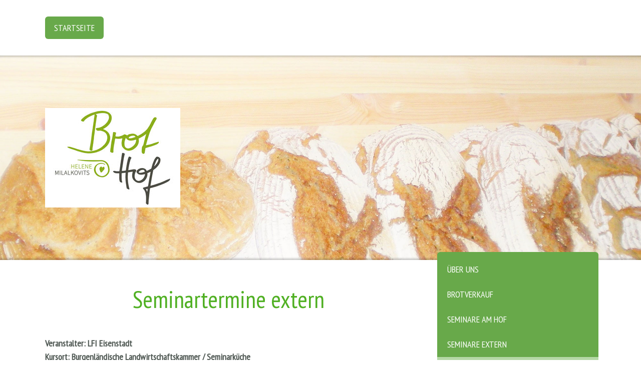

--- FILE ---
content_type: text/html; charset=UTF-8
request_url: https://www.brothof-milalkovits.at/startseite/seminartermine-extern/
body_size: 11670
content:
<!DOCTYPE html>
<html lang="de-DE"><head>
    <meta charset="utf-8"/>
    <link rel="dns-prefetch preconnect" href="https://u.jimcdn.com/" crossorigin="anonymous"/>
<link rel="dns-prefetch preconnect" href="https://assets.jimstatic.com/" crossorigin="anonymous"/>
<link rel="dns-prefetch preconnect" href="https://image.jimcdn.com" crossorigin="anonymous"/>
<link rel="dns-prefetch preconnect" href="https://fonts.jimstatic.com" crossorigin="anonymous"/>
<meta name="viewport" content="width=device-width, initial-scale=1"/>
<meta http-equiv="X-UA-Compatible" content="IE=edge"/>
<meta name="description" content=""/>
<meta name="robots" content="index, follow, archive"/>
<meta property="st:section" content=""/>
<meta name="generator" content="Jimdo Creator"/>
<meta name="twitter:title" content="Seminartermine extern"/>
<meta name="twitter:description" content="Veranstalter: LFI Eisenstadt Kursort: Burgenländische Landwirtschaftskammer / Seminarküche Esterhazystraße 15, 7000 Eisenstadt Anmeldung unter 02682/702-700 Die neuen Termine für die Bildungssaison 2025/26 sind da! Brot liebt Sauerteig Montag, 17.11.2025 15:00 - 20:00 Uhr (ausgebucht) Allerheiligenstriezel und herbstliches Brauchtumsgebäck Österliches Brauchtumsgebäck Montag, 09.03.2026 15:00 - 20:00 Uhr Wenn der Strudelteig gehorchen soll Montag, 11.05.2026 15:00 - 19:00 Uhr Sterz und Co aus Großmutters Küche Dienstag, 09.12.2025 15:00 - 19:00 Uhr Knödelalarm Dienstag, 27.01.2026 15:00 - 19:00 Uhr Nähere Informationen zu den Seminaren finden sie unter &quot;Seminare extern&quot; und unter www.lfi.at/bgl."/>
<meta name="twitter:card" content="summary_large_image"/>
<meta property="og:url" content="http://www.brothof-milalkovits.at/startseite/seminartermine-extern/"/>
<meta property="og:title" content="Seminartermine extern"/>
<meta property="og:description" content="Veranstalter: LFI Eisenstadt Kursort: Burgenländische Landwirtschaftskammer / Seminarküche Esterhazystraße 15, 7000 Eisenstadt Anmeldung unter 02682/702-700 Die neuen Termine für die Bildungssaison 2025/26 sind da! Brot liebt Sauerteig Montag, 17.11.2025 15:00 - 20:00 Uhr (ausgebucht) Allerheiligenstriezel und herbstliches Brauchtumsgebäck Österliches Brauchtumsgebäck Montag, 09.03.2026 15:00 - 20:00 Uhr Wenn der Strudelteig gehorchen soll Montag, 11.05.2026 15:00 - 19:00 Uhr Sterz und Co aus Großmutters Küche Dienstag, 09.12.2025 15:00 - 19:00 Uhr Knödelalarm Dienstag, 27.01.2026 15:00 - 19:00 Uhr Nähere Informationen zu den Seminaren finden sie unter &quot;Seminare extern&quot; und unter www.lfi.at/bgl."/>
<meta property="og:type" content="website"/>
<meta property="og:locale" content="de_DE"/>
<meta property="og:site_name" content="Brothof-Milalkovits"/>
<meta name="twitter:image" content="https://image.jimcdn.com/app/cms/image/transf/dimension=4096x4096:format=jpg/path/sb04716be10d0cc5c/image/i86ed61d37185a2c6/version/1723541430/image.jpg"/>
<meta property="og:image" content="https://image.jimcdn.com/app/cms/image/transf/dimension=4096x4096:format=jpg/path/sb04716be10d0cc5c/image/i86ed61d37185a2c6/version/1723541430/image.jpg"/>
<meta property="og:image:width" content="3072"/>
<meta property="og:image:height" content="2304"/>
<meta property="og:image:secure_url" content="https://image.jimcdn.com/app/cms/image/transf/dimension=4096x4096:format=jpg/path/sb04716be10d0cc5c/image/i86ed61d37185a2c6/version/1723541430/image.jpg"/><title>Seminartermine extern - Brothof-Milalkovits</title>
<link rel="icon" type="image/png" href="[data-uri]"/>
    
<link rel="canonical" href="https://www.brothof-milalkovits.at/startseite/seminartermine-extern/"/>

        <script src="https://assets.jimstatic.com/ckies.js.7c38a5f4f8d944ade39b.js"></script>

        <script src="https://assets.jimstatic.com/cookieControl.js.b05bf5f4339fa83b8e79.js"></script>
    <script>window.CookieControlSet.setToNormal();</script>

    <style>html,body{margin:0}.hidden{display:none}.n{padding:5px}#cc-website-title a {text-decoration: none}.cc-m-image-align-1{text-align:left}.cc-m-image-align-2{text-align:right}.cc-m-image-align-3{text-align:center}</style>

        <link href="https://u.jimcdn.com/cms/o/sb04716be10d0cc5c/layout/dm_d54ec71b986e9bb9394d6235b300d033/css/layout.css?t=1600716409" rel="stylesheet" type="text/css" id="jimdo_layout_css"/>
<script>     /* <![CDATA[ */     /*!  loadCss [c]2014 @scottjehl, Filament Group, Inc.  Licensed MIT */     window.loadCSS = window.loadCss = function(e,n,t){var r,l=window.document,a=l.createElement("link");if(n)r=n;else{var i=(l.body||l.getElementsByTagName("head")[0]).childNodes;r=i[i.length-1]}var o=l.styleSheets;a.rel="stylesheet",a.href=e,a.media="only x",r.parentNode.insertBefore(a,n?r:r.nextSibling);var d=function(e){for(var n=a.href,t=o.length;t--;)if(o[t].href===n)return e.call(a);setTimeout(function(){d(e)})};return a.onloadcssdefined=d,d(function(){a.media=t||"all"}),a};     window.onloadCSS = function(n,o){n.onload=function(){n.onload=null,o&&o.call(n)},"isApplicationInstalled"in navigator&&"onloadcssdefined"in n&&n.onloadcssdefined(o)}     /* ]]> */ </script>     <script>
// <![CDATA[
onloadCSS(loadCss('https://assets.jimstatic.com/web.css.6fddf67dea5bc0abc1df4597fc8453f8.css') , function() {
    this.id = 'jimdo_web_css';
});
// ]]>
</script>
<link href="https://assets.jimstatic.com/web.css.6fddf67dea5bc0abc1df4597fc8453f8.css" rel="preload" as="style"/>
<noscript>
<link href="https://assets.jimstatic.com/web.css.6fddf67dea5bc0abc1df4597fc8453f8.css" rel="stylesheet"/>
</noscript>
    <script>
    //<![CDATA[
        var jimdoData = {"isTestserver":false,"isLcJimdoCom":false,"isJimdoHelpCenter":false,"isProtectedPage":false,"cstok":"","cacheJsKey":"02cdee597400ae4ce3abc57c75712ea0cc135bce","cacheCssKey":"02cdee597400ae4ce3abc57c75712ea0cc135bce","cdnUrl":"https:\/\/assets.jimstatic.com\/","minUrl":"https:\/\/assets.jimstatic.com\/app\/cdn\/min\/file\/","authUrl":"https:\/\/a.jimdo.com\/","webPath":"https:\/\/www.brothof-milalkovits.at\/","appUrl":"https:\/\/a.jimdo.com\/","cmsLanguage":"de_DE","isFreePackage":false,"mobile":false,"isDevkitTemplateUsed":true,"isTemplateResponsive":true,"websiteId":"sb04716be10d0cc5c","pageId":2137784972,"packageId":2,"shop":{"deliveryTimeTexts":{"1":"1 - 3 Tage Lieferzeit","2":"3 - 5 Tage Lieferzeit","3":"5 - 8 Tage Lieferzeit"},"checkoutButtonText":"Zur Kasse","isReady":false,"currencyFormat":{"pattern":"\u00a4#,##0.00","convertedPattern":"$#,##0.00","symbols":{"GROUPING_SEPARATOR":",","DECIMAL_SEPARATOR":".","CURRENCY_SYMBOL":"$"}},"currencyLocale":"en_US"},"tr":{"gmap":{"searchNotFound":"Die angegebene Adresse konnte nicht gefunden werden.","routeNotFound":"Die Anfahrtsroute konnte nicht berechnet werden. M\u00f6gliche Gr\u00fcnde: Die Startadresse ist zu ungenau oder zu weit von der Zieladresse entfernt."},"shop":{"checkoutSubmit":{"next":"N\u00e4chster Schritt","wait":"Bitte warten"},"paypalError":"Da ist leider etwas schiefgelaufen. Bitte versuche es erneut!","cartBar":"Zum Warenkorb","maintenance":"Dieser Shop ist vor\u00fcbergehend leider nicht erreichbar. Bitte probieren Sie es sp\u00e4ter noch einmal.","addToCartOverlay":{"productInsertedText":"Der Artikel wurde dem Warenkorb hinzugef\u00fcgt.","continueShoppingText":"Weiter einkaufen","reloadPageText":"neu laden"},"notReadyText":"Dieser Shop ist noch nicht vollst\u00e4ndig eingerichtet.","numLeftText":"Mehr als {:num} Exemplare dieses Artikels sind z.Z. leider nicht verf\u00fcgbar.","oneLeftText":"Es ist leider nur noch ein Exemplar dieses Artikels verf\u00fcgbar."},"common":{"timeout":"Es ist ein Fehler aufgetreten. Die von dir ausgew\u00e4hlte Aktion wurde abgebrochen. Bitte versuche es in ein paar Minuten erneut."},"form":{"badRequest":"Es ist ein Fehler aufgetreten: Die Eingaben konnten leider nicht \u00fcbermittelt werden. Bitte versuche es sp\u00e4ter noch einmal!"}},"jQuery":"jimdoGen002","isJimdoMobileApp":false,"bgConfig":{"id":78458172,"type":"picture","options":{"fixed":true},"images":[{"id":7103524172,"url":"https:\/\/image.jimcdn.com\/app\/cms\/image\/transf\/dimension=2000x1500:format=jpg\/path\/sb04716be10d0cc5c\/backgroundarea\/i5898d71ea4184b9b\/version\/1516645845\/image.jpg","altText":"","focalPointX":91.1711504115140343174061854369938373565673828125,"focalPointY":38.4928567068917431015506736002862453460693359375}]},"bgFullscreen":null,"responsiveBreakpointLandscape":767,"responsiveBreakpointPortrait":480,"copyableHeadlineLinks":false,"tocGeneration":false,"googlemapsConsoleKey":false,"loggingForAnalytics":false,"loggingForPredefinedPages":false,"isFacebookPixelIdEnabled":false,"userAccountId":"95111a25-f9f8-43e5-b4d9-0d37e129064d"};
    // ]]>
</script>

     <script> (function(window) { 'use strict'; var regBuff = window.__regModuleBuffer = []; var regModuleBuffer = function() { var args = [].slice.call(arguments); regBuff.push(args); }; if (!window.regModule) { window.regModule = regModuleBuffer; } })(window); </script>
    <script src="https://assets.jimstatic.com/web.js.24f3cfbc36a645673411.js" async="true"></script>
    <script src="https://assets.jimstatic.com/at.js.62588d64be2115a866ce.js"></script>
    
</head>

<body class="body cc-page j-m-gallery-styles j-m-video-styles j-m-hr-styles j-m-header-styles j-m-text-styles j-m-emotionheader-styles j-m-htmlCode-styles j-m-rss-styles j-m-form-styles j-m-table-styles j-m-textWithImage-styles j-m-downloadDocument-styles j-m-imageSubtitle-styles j-m-flickr-styles j-m-googlemaps-styles j-m-blogSelection-styles j-m-comment-styles j-m-jimdo-styles j-m-profile-styles j-m-guestbook-styles j-m-promotion-styles j-m-twitter-styles j-m-hgrid-styles j-m-shoppingcart-styles j-m-catalog-styles j-m-product-styles-disabled j-m-facebook-styles j-m-sharebuttons-styles j-m-formnew-styles-disabled j-m-callToAction-styles j-m-turbo-styles j-m-spacing-styles j-m-googleplus-styles j-m-dummy-styles j-m-search-styles j-m-booking-styles j-m-socialprofiles-styles j-footer-styles cc-pagemode-default cc-content-parent" id="page-2137784972">

<div id="cc-inner" class="cc-content-parent">

  <!-- _mobile-navigation.sass -->
  <input type="checkbox" id="jtpl-mobile-navigation__checkbox" class="jtpl-mobile-navigation__checkbox"/><!-- END _mobile-navigation.sass --><!-- _main.sass --><div class="jtpl-main cc-content-parent">

    <!-- _background-area.sass -->
    <div class="jtpl-background-area" background-area="fullscreen"></div>
    <!-- END _background-area.sass -->

    <!-- _mobile-navigation.sass -->
    <nav class="jtpl-mobile-navigation"><label for="jtpl-mobile-navigation__checkbox" class="jtpl-mobile-navigation__label">
        <span class="jtpl-mobile-navigation__borders"></span>
      </label>
      <nav class="jtpl-mobile-navigation__inner navigation-colors"><div data-container="navigation"><div class="j-nav-variant-nested"><ul class="cc-nav-level-0 j-nav-level-0"><li id="cc-nav-view-2118529972" class="jmd-nav__list-item-0 j-nav-has-children cc-nav-parent j-nav-parent jmd-nav__item--parent"><a href="/" data-link-title="Startseite">Startseite</a><span data-navi-toggle="cc-nav-view-2118529972" class="jmd-nav__toggle-button"></span><ul class="cc-nav-level-1 j-nav-level-1"><li id="cc-nav-view-2118530072" class="jmd-nav__list-item-1"><a href="/startseite/über-uns/" data-link-title="Über uns">Über uns</a></li><li id="cc-nav-view-2119830072" class="jmd-nav__list-item-1"><a href="/startseite/brotverkauf/" data-link-title="Brotverkauf">Brotverkauf</a></li><li id="cc-nav-view-2118530172" class="jmd-nav__list-item-1"><a href="/startseite/seminare-am-hof/" data-link-title="Seminare am Hof">Seminare am Hof</a></li><li id="cc-nav-view-2136544672" class="jmd-nav__list-item-1"><a href="/startseite/seminare-extern/" data-link-title="Seminare extern">Seminare extern</a></li><li id="cc-nav-view-2137784972" class="jmd-nav__list-item-1 cc-nav-current j-nav-current jmd-nav__item--current"><a href="/startseite/seminartermine-extern/" data-link-title="Seminartermine extern" class="cc-nav-current j-nav-current jmd-nav__link--current">Seminartermine extern</a></li><li id="cc-nav-view-2119830372" class="jmd-nav__list-item-1"><a href="/startseite/auszeichnungen/" data-link-title="Auszeichnungen">Auszeichnungen</a></li><li id="cc-nav-view-2142273872" class="jmd-nav__list-item-1"><a href="/startseite/schulworkshops/" data-link-title="Schulworkshops">Schulworkshops</a></li><li id="cc-nav-view-2118530272" class="jmd-nav__list-item-1"><a href="/startseite/kontakt/" data-link-title="Kontakt">Kontakt</a></li><li id="cc-nav-view-2119830172" class="jmd-nav__list-item-1"><a href="/startseite/links-partner/" data-link-title="Links/Partner">Links/Partner</a></li></ul></li></ul></div></div>
      </nav></nav><!-- END _mobile-navigation.sass --><!-- _cart.sass --><div class="jtpl-cart">
      
    </div>
    <!-- END _cart.sass -->

    <!-- _header.sass -->
    <div class="jtpl-header--image" background-area-default="" background-area="stripe">

      <!-- _navigation.sass -->
      <div class="jtpl-navigation navigation-colors navigation-alignment">
        <nav class="jtpl-navigation__inner"><div data-container="navigation"><div class="j-nav-variant-nested"><ul class="cc-nav-level-0 j-nav-level-0"><li id="cc-nav-view-2118529972" class="jmd-nav__list-item-0 j-nav-has-children cc-nav-parent j-nav-parent jmd-nav__item--parent"><a href="/" data-link-title="Startseite">Startseite</a><span data-navi-toggle="cc-nav-view-2118529972" class="jmd-nav__toggle-button"></span></li></ul></div></div>
        </nav>
</div>
      <!-- END _navigation.sass -->

      <div class="jtpl-header">
        <div class="jtpl-header__inner">
          <div class="jtpl-logo">
            <div id="cc-website-logo" class="cc-single-module-element"><div id="cc-m-11547751572" class="j-module n j-imageSubtitle"><div class="cc-m-image-container"><figure class="cc-imagewrapper cc-m-image-align-1">
<a href="https://www.brothof-milalkovits.at/" target="_self"><img srcset="https://image.jimcdn.com/app/cms/image/transf/dimension=270x10000:format=jpg/path/sb04716be10d0cc5c/image/ifa838b0784f2be2c/version/1763056664/image.jpg 270w, https://image.jimcdn.com/app/cms/image/transf/dimension=320x10000:format=jpg/path/sb04716be10d0cc5c/image/ifa838b0784f2be2c/version/1763056664/image.jpg 320w, https://image.jimcdn.com/app/cms/image/transf/dimension=540x10000:format=jpg/path/sb04716be10d0cc5c/image/ifa838b0784f2be2c/version/1763056664/image.jpg 540w" sizes="(min-width: 270px) 270px, 100vw" id="cc-m-imagesubtitle-image-11547751572" src="https://image.jimcdn.com/app/cms/image/transf/dimension=270x10000:format=jpg/path/sb04716be10d0cc5c/image/ifa838b0784f2be2c/version/1763056664/image.jpg" alt="Brothof-Milalkovits" class="" data-src-width="9125" data-src-height="6729" data-src="https://image.jimcdn.com/app/cms/image/transf/dimension=270x10000:format=jpg/path/sb04716be10d0cc5c/image/ifa838b0784f2be2c/version/1763056664/image.jpg" data-image-id="7429222872"/></a>    

</figure>
</div>
<div class="cc-clear"></div>
<script id="cc-m-reg-11547751572">// <![CDATA[

    window.regModule("module_imageSubtitle", {"data":{"imageExists":true,"hyperlink":"","hyperlink_target":"","hyperlinkAsString":"","pinterest":"0","id":11547751572,"widthEqualsContent":"0","resizeWidth":"270","resizeHeight":200},"id":11547751572});
// ]]>
</script></div></div>
          </div>
          <div class="jtpl-title">
            
          </div>
        </div>
      </div>
      <!-- END _header.sass -->

    </div>


    <div class="jtpl-section-main content-options cc-content-parent">
      <div class="jtpl-section-main__inner cc-content-parent">

        <!-- _navigation.sass -->
        <nav class="jtpl-subnavigation subnavigation-colors"><div data-container="navigation"><div class="j-nav-variant-nested"><ul class="cc-nav-level-1 j-nav-level-1"><li id="cc-nav-view-2118530072" class="jmd-nav__list-item-1"><a href="/startseite/über-uns/" data-link-title="Über uns">Über uns</a></li><li id="cc-nav-view-2119830072" class="jmd-nav__list-item-1"><a href="/startseite/brotverkauf/" data-link-title="Brotverkauf">Brotverkauf</a></li><li id="cc-nav-view-2118530172" class="jmd-nav__list-item-1"><a href="/startseite/seminare-am-hof/" data-link-title="Seminare am Hof">Seminare am Hof</a></li><li id="cc-nav-view-2136544672" class="jmd-nav__list-item-1"><a href="/startseite/seminare-extern/" data-link-title="Seminare extern">Seminare extern</a></li><li id="cc-nav-view-2137784972" class="jmd-nav__list-item-1 cc-nav-current j-nav-current jmd-nav__item--current"><a href="/startseite/seminartermine-extern/" data-link-title="Seminartermine extern" class="cc-nav-current j-nav-current jmd-nav__link--current">Seminartermine extern</a></li><li id="cc-nav-view-2119830372" class="jmd-nav__list-item-1"><a href="/startseite/auszeichnungen/" data-link-title="Auszeichnungen">Auszeichnungen</a></li><li id="cc-nav-view-2142273872" class="jmd-nav__list-item-1"><a href="/startseite/schulworkshops/" data-link-title="Schulworkshops">Schulworkshops</a></li><li id="cc-nav-view-2118530272" class="jmd-nav__list-item-1"><a href="/startseite/kontakt/" data-link-title="Kontakt">Kontakt</a></li><li id="cc-nav-view-2119830172" class="jmd-nav__list-item-1"><a href="/startseite/links-partner/" data-link-title="Links/Partner">Links/Partner</a></li></ul></div></div>
        </nav><!-- END _navigation.sass --><!-- _content.sass --><div class="jtpl-content cc-content-parent">
          <div id="content_area" data-container="content"><div id="content_start"></div>
        
        <div id="cc-matrix-3507624972"><div id="cc-m-10818758072" class="j-module n j-header "><h1 class="" id="cc-m-header-10818758072">Seminartermine extern</h1></div><div id="cc-m-10818758272" class="j-module n j-spacing ">
    <div class="cc-m-spacer" style="height: 30px;">
    
</div>

</div><div id="cc-m-10818758372" class="j-module n j-text "><p>
    <span style="font-size: 18px;"><strong>Veranstalter: LFI Eisenstadt</strong></span>
</p>

<p>
    <span style="font-size: 18px;"><strong>Kursort: Burgenländische Landwirtschaftskammer / Seminarküche</strong></span>
</p>

<p>
    <span style="font-size: 18px;">Esterhazystraße 15, 7000 Eisenstadt</span>
</p>

<p>
    <span style="font-size: 18px;">Anmeldung unter 02682/702-700</span>
</p>

<p>
    <span style="font-size: 18px;"> </span>
</p>

<p>
    <span style="font-size: 18px; color: #ff0000;">Die neuen Termine für die Bildungssaison 2025/26 sind da!</span>
</p>

<ul>
    <li>
        <span style="color: #367614;"><span style="font-size: 18px;"><strong>Brot liebt Sauerteig</strong></span><b style="font-size: 18px;">  </b></span>
    </li>
</ul>

<p>
    <b style="font-size: 18px;"> </b><b style="font-size: 18px;">       Montag, 17</b><span style="font-size: 18px; font-weight: bold;">.11.2025     
     15:00 - 20:00 Uhr</span> <span style="font-size: 18px;">(ausgebucht)</span>
</p>

<ul style="background-color: transparent; color: #525b56; font-family: &amp;quot; pt sans narrow&amp;quot;,sans-serif,&amp;quot;google&amp;quot;; font-size: 16px; font-style: normal; font-variant: normal; font-weight: 400; letter-spacing: normal; orphans: 2; padding-left: 32px; text-align: left; text-decoration: none; text-indent: 0px; text-transform: none; -webkit-text-stroke-width: 0px; white-space: normal; word-spacing: 0px;">
    <li style="list-style-type: disc;">
        <span style="font-size: 18px; color: #367614;"><b>Allerheiligenstriezel                                 
                                                             
                                                             
           </b> <b>und herbstliches Brauchtumsgebäck </b></span>
    </li>
</ul>

<p>
    <b style="background-color: transparent;">       </b> <span style="font-size: 18px;"><strong> </strong></span>
</p>

<ul>
    <li>
        <div style="background-color: transparent; color: #525b56; cursor: text; font-family: &amp;quot; pt sans narrow&amp;quot;,sans-serif,&amp;quot;google&amp;quot;; font-size: 16px; font-style: normal; font-variant: normal; font-weight: 400; letter-spacing: normal; orphans: 2; outline-color: transparent; outline-style: none; outline-width: 0px; text-align: left; text-decoration: none; text-indent: 0px; text-transform: none; -webkit-text-stroke-width: 0px; white-space: normal; word-spacing: 0px;">
            <span style="font-size: 18px; color: #367614;"><b>Öster</b><span style="float: none; background-color: transparent; font-family: 'PT Sans Narrow', sans-serif, google; font-style: normal; font-variant: normal; font-weight: bold; letter-spacing: normal; list-style-type: disc; orphans: 2; text-align: left; text-decoration: none; text-indent: 0px; text-transform: none; -webkit-text-stroke-width: 0px; white-space: normal; word-spacing: 0px; display: inline !important;"><b>liches
            Brauchtumsgebäck </b></span></span>
        </div>
    </li>
</ul>

<p>
    <span style="font-size: 18px; color: #367614;"><span style="float: none; background-color: transparent; font-family: 'PT Sans Narrow', sans-serif, google; font-style: normal; font-variant: normal; font-weight: bold; letter-spacing: normal; list-style-type: disc; orphans: 2; text-align: left; text-decoration: none; text-indent: 0px; text-transform: none; -webkit-text-stroke-width: 0px; white-space: normal; word-spacing: 0px; display: inline !important;">
    <b>      <span style="color: #454545;">  </span></b></span></span> <span style="font-size: 18px;"><span style="font-weight: 700 !important;">Montag, 
    09.03.2026       15:00 - 20:00 Uhr</span></span>
</p>

<ul>
    <li>
        <div style="background-color: transparent; color: #525b56; cursor: text; font-family: &amp;quot; pt sans narrow&amp;quot;,sans-serif,&amp;quot;google&amp;quot;; font-size: 16px; font-style: normal; font-variant: normal; font-weight: 400; letter-spacing: normal; orphans: 2; outline-color: transparent; outline-style: none; outline-width: 0px; text-align: left; text-decoration: none; text-indent: 0px; text-transform: none; -webkit-text-stroke-width: 0px; white-space: normal; word-spacing: 0px;">
            <span style="font-size: 18px; color: #367614;"><strong>Wenn der Strudelteig gehorchen soll </strong></span>
        </div>
    </li>
</ul>

<p>
    <strong style="color: #367614; font-size: 18px;"><b style="font-size: 18px;">        </b></strong><b style="color: #367614; font-size: 18px; background-color: transparent;"><span style="color: #454545;"> Mon</span></b><span style="font-size: 18px;"><span style="font-weight: 700 !important;">tag,  11.05.2026       15:00 - 19:00 Uhr</span></span>
</p>

<ul>
    <li>
        <span style="font-size: 18px; color: #367614;"><b>Sterz und Co aus Großmutters Küche</b></span>
    </li>
</ul>

<p>
    <b style="color: #367614; font-size: 18px;">      <span style="color: #454545;"> </span></b> <span style="font-size: 18px;"><span style="font-weight: 700 !important;"> Dienstag,  09.12.2025       15:00 - 19:00 Uhr</span></span>
</p>

<ul style="background-color: transparent; color: #525b56; font-family: &amp;quot; pt sans narrow&amp;quot;,sans-serif,&amp;quot;google&amp;quot;; font-size: 16px; font-style: normal; font-variant: normal; font-weight: 400; letter-spacing: normal; orphans: 2; padding-left: 32px; text-align: left; text-decoration: none; text-indent: 0px; text-transform: none; -webkit-text-stroke-width: 0px; white-space: normal; word-spacing: 0px;">
    <li style="list-style-type: disc;">
        <span style="font-size: 18px; color: #367614;"><b>Knödelalarm </b></span>
    </li>
</ul>

<p>
    <b style="color: #367614; font-size: 18px; background-color: transparent;">       <span style="color: #454545;"> </span></b> <span style="font-size: 18px;"><span style="font-weight: 700 !important;">Dienstag,  27.01.2026       15:00 - 19:00 Uhr</span></span>
</p>

<p>
    <span style="color: #367614;"><b style="background-color: transparent;">       </b></span>
</p>

<p>
    <span style="font-size: 18px;">Nähere Informationen zu den Seminaren finden sie unter <span style="color: hsl(101, 39%, 48%);">"Seminare extern"</span> und unter <a title="www.lfi.at/bgl" href="http://www.lfi.at/bgl" target="_blank">www.lfi.at/bgl</a>.</span>
</p>

<p>
              
</p></div><div id="cc-m-11270313072" class="j-module n j-gallery "><div class="cc-m-gallery-container cc-m-gallery-cool clearover" id="cc-m-gallery-11270313072">
    <div class="cc-m-gallery-cool-item" id="gallery_thumb_7609271972">
        <div>
            
                <a rel="lightbox[11270313072]" href="javascript:" data-href="https://image.jimcdn.com/app/cms/image/transf/dimension=2048x2048:format=jpg/path/sb04716be10d0cc5c/image/ifd8756f667e11b29/version/1723541430/image.jpg" data-title=""><img src="https://image.jimcdn.com/app/cms/image/transf/dimension=1920x400:format=jpg/path/sb04716be10d0cc5c/image/ifd8756f667e11b29/version/1723541430/image.jpg" data-orig-width="1704" data-orig-height="2048" alt=""/></a>        </div>
    </div>
    <div class="cc-m-gallery-cool-item" id="gallery_thumb_7609271672">
        <div>
            
                <a rel="lightbox[11270313072]" href="javascript:" data-href="https://image.jimcdn.com/app/cms/image/transf/dimension=2048x2048:format=jpg:rotate=90/path/sb04716be10d0cc5c/image/i0a72fdd47fda05ed/version/1723541430/image.jpg" data-title=""><img src="https://image.jimcdn.com/app/cms/image/transf/dimension=400x1920:format=jpg:rotate=90/path/sb04716be10d0cc5c/image/i0a72fdd47fda05ed/version/1723541430/image.jpg" data-orig-width="1536" data-orig-height="2048" alt=""/></a>        </div>
    </div>
    <div class="cc-m-gallery-cool-item" id="gallery_thumb_7609275972">
        <div>
            
                <a rel="lightbox[11270313072]" href="javascript:" data-href="https://image.jimcdn.com/app/cms/image/transf/dimension=2048x2048:format=jpg/path/sb04716be10d0cc5c/image/id6a406486f13ba5c/version/1723541430/image.jpg" data-title=""><img src="https://image.jimcdn.com/app/cms/image/transf/dimension=1920x400:format=jpg/path/sb04716be10d0cc5c/image/id6a406486f13ba5c/version/1723541430/image.jpg" data-orig-width="2048" data-orig-height="1536" alt=""/></a>        </div>
    </div>
    <div class="cc-m-gallery-cool-item" id="gallery_thumb_7290349472">
        <div>
            
                <a rel="lightbox[11270313072]" href="javascript:" data-href="https://image.jimcdn.com/app/cms/image/transf/dimension=2048x2048:format=jpg/path/sb04716be10d0cc5c/image/iba7fd9b637d9e015/version/1723541430/image.jpg" data-title=""><img src="https://image.jimcdn.com/app/cms/image/transf/dimension=1920x400:format=jpg/path/sb04716be10d0cc5c/image/iba7fd9b637d9e015/version/1723541430/image.jpg" data-orig-width="2048" data-orig-height="1536" alt=""/></a>        </div>
    </div>
    <div class="cc-m-gallery-cool-item" id="gallery_thumb_7643340072">
        <div>
            
                <a rel="lightbox[11270313072]" href="javascript:" data-href="https://image.jimcdn.com/app/cms/image/transf/none/path/sb04716be10d0cc5c/image/if9900d62be1b28b2/version/1723541490/image.jpg" data-title=""><img src="https://image.jimcdn.com/app/cms/image/transf/dimension=1920x400:format=jpg/path/sb04716be10d0cc5c/image/if9900d62be1b28b2/version/1723541490/image.jpg" data-orig-width="2016" data-orig-height="1512" alt=""/></a>        </div>
    </div>
    <div class="cc-m-gallery-cool-item" id="gallery_thumb_7290350172">
        <div>
            
                <a rel="lightbox[11270313072]" href="javascript:" data-href="https://image.jimcdn.com/app/cms/image/transf/dimension=2048x2048:format=jpg/path/sb04716be10d0cc5c/image/i7db2e74164e9557a/version/1723541490/image.jpg" data-title=""><img src="https://image.jimcdn.com/app/cms/image/transf/dimension=1920x400:format=jpg/path/sb04716be10d0cc5c/image/i7db2e74164e9557a/version/1723541490/image.jpg" data-orig-width="2048" data-orig-height="1536" alt=""/></a>        </div>
    </div>
    <div class="cc-m-gallery-cool-item" id="gallery_thumb_7609271372">
        <div>
            
                <a rel="lightbox[11270313072]" href="javascript:" data-href="https://image.jimcdn.com/app/cms/image/transf/dimension=2048x2048:format=jpg/path/sb04716be10d0cc5c/image/ib472d99a59af1f42/version/1723541490/image.jpg" data-title=""><img src="https://image.jimcdn.com/app/cms/image/transf/dimension=1920x400:format=jpg/path/sb04716be10d0cc5c/image/ib472d99a59af1f42/version/1723541490/image.jpg" data-orig-width="2048" data-orig-height="1558" alt=""/></a>        </div>
    </div>
    <div class="cc-m-gallery-cool-item" id="gallery_thumb_7290349772">
        <div>
            
                <a rel="lightbox[11270313072]" href="javascript:" data-href="https://image.jimcdn.com/app/cms/image/transf/dimension=2048x2048:format=jpg/path/sb04716be10d0cc5c/image/i178d145d0b1e670c/version/1723541490/image.jpg" data-title=""><img src="https://image.jimcdn.com/app/cms/image/transf/dimension=1920x400:format=jpg/path/sb04716be10d0cc5c/image/i178d145d0b1e670c/version/1723541490/image.jpg" data-orig-width="2048" data-orig-height="1536" alt=""/></a>        </div>
    </div>
    <div class="cc-m-gallery-cool-item" id="gallery_thumb_7609280772">
        <div>
            
                <a rel="lightbox[11270313072]" href="javascript:" data-href="https://image.jimcdn.com/app/cms/image/transf/none/path/sb04716be10d0cc5c/image/i2e441093ba19c502/version/1723541490/image.jpg" data-title=""><img src="https://image.jimcdn.com/app/cms/image/transf/dimension=1920x400:format=jpg/path/sb04716be10d0cc5c/image/i2e441093ba19c502/version/1723541490/image.jpg" data-orig-width="1599" data-orig-height="1260" alt=""/></a>        </div>
    </div>
    <div class="cc-m-gallery-cool-item" id="gallery_thumb_7609271572">
        <div>
            
                <a rel="lightbox[11270313072]" href="javascript:" data-href="https://image.jimcdn.com/app/cms/image/transf/dimension=2048x2048:format=jpg/path/sb04716be10d0cc5c/image/i5f4cf1b202f8b2b2/version/1723541490/image.jpg" data-title=""><img src="https://image.jimcdn.com/app/cms/image/transf/dimension=1920x400:format=jpg/path/sb04716be10d0cc5c/image/i5f4cf1b202f8b2b2/version/1723541490/image.jpg" data-orig-width="2048" data-orig-height="1536" alt=""/></a>        </div>
    </div>
    <div class="cc-m-gallery-cool-item" id="gallery_thumb_7609276172">
        <div>
            
                <a rel="lightbox[11270313072]" href="javascript:" data-href="https://image.jimcdn.com/app/cms/image/transf/none/path/sb04716be10d0cc5c/image/i5ef5e9169cfd18f1/version/1723541430/image.jpg" data-title=""><img src="https://image.jimcdn.com/app/cms/image/transf/dimension=1920x400:format=jpg/path/sb04716be10d0cc5c/image/i5ef5e9169cfd18f1/version/1723541430/image.jpg" data-orig-width="2016" data-orig-height="1512" alt=""/></a>        </div>
    </div>
    <div class="cc-m-gallery-cool-item" id="gallery_thumb_7290350072">
        <div>
            
                <a rel="lightbox[11270313072]" href="javascript:" data-href="https://image.jimcdn.com/app/cms/image/transf/dimension=2048x2048:format=jpg/path/sb04716be10d0cc5c/image/i470bf5f14068575e/version/1723541430/image.jpg" data-title=""><img src="https://image.jimcdn.com/app/cms/image/transf/dimension=1920x400:format=jpg/path/sb04716be10d0cc5c/image/i470bf5f14068575e/version/1723541430/image.jpg" data-orig-width="2048" data-orig-height="1536" alt=""/></a>        </div>
    </div>
    <div class="cc-m-gallery-cool-item" id="gallery_thumb_7378282172">
        <div>
            
                <a rel="lightbox[11270313072]" href="javascript:" data-href="https://image.jimcdn.com/app/cms/image/transf/dimension=2048x2048:format=jpg/path/sb04716be10d0cc5c/image/i45cef7815f594ed9/version/1723541430/image.jpg" data-title=""><img src="https://image.jimcdn.com/app/cms/image/transf/dimension=1920x400:format=jpg/path/sb04716be10d0cc5c/image/i45cef7815f594ed9/version/1723541430/image.jpg" data-orig-width="2048" data-orig-height="1536" alt=""/></a>        </div>
    </div>
    <div class="cc-m-gallery-cool-item" id="gallery_thumb_7378282972">
        <div>
            
                <a rel="lightbox[11270313072]" href="javascript:" data-href="https://image.jimcdn.com/app/cms/image/transf/dimension=2048x2048:format=jpg/path/sb04716be10d0cc5c/image/if75d059124d92642/version/1723541430/image.jpg" data-title=""><img src="https://image.jimcdn.com/app/cms/image/transf/dimension=1920x400:format=jpg/path/sb04716be10d0cc5c/image/if75d059124d92642/version/1723541430/image.jpg" data-orig-width="2048" data-orig-height="1152" alt=""/></a>        </div>
    </div>
    <div class="cc-m-gallery-cool-item" id="gallery_thumb_7290350372">
        <div>
            
                <a rel="lightbox[11270313072]" href="javascript:" data-href="https://image.jimcdn.com/app/cms/image/transf/dimension=2048x2048:format=jpg/path/sb04716be10d0cc5c/image/i4f7383b05eb2543f/version/1723541430/image.jpg" data-title=""><img src="https://image.jimcdn.com/app/cms/image/transf/dimension=1920x400:format=jpg/path/sb04716be10d0cc5c/image/i4f7383b05eb2543f/version/1723541430/image.jpg" data-orig-width="2048" data-orig-height="1536" alt=""/></a>        </div>
    </div>
    <div class="cc-m-gallery-cool-item" id="gallery_thumb_7444610472">
        <div>
            
                <a rel="lightbox[11270313072]" href="javascript:" data-href="https://image.jimcdn.com/app/cms/image/transf/dimension=2048x2048:format=jpg/path/sb04716be10d0cc5c/image/i67a843a8e27c848d/version/1723541430/image.jpg" data-title=""><img src="https://image.jimcdn.com/app/cms/image/transf/dimension=1920x400:format=jpg/path/sb04716be10d0cc5c/image/i67a843a8e27c848d/version/1723541430/image.jpg" data-orig-width="2048" data-orig-height="1536" alt=""/></a>        </div>
    </div>
    <div class="cc-m-gallery-cool-item" id="gallery_thumb_7444610572">
        <div>
            
                <a rel="lightbox[11270313072]" href="javascript:" data-href="https://image.jimcdn.com/app/cms/image/transf/dimension=2048x2048:format=jpg/path/sb04716be10d0cc5c/image/i7cf4ca6abe086a67/version/1723541430/image.jpg" data-title=""><img src="https://image.jimcdn.com/app/cms/image/transf/dimension=1920x400:format=jpg/path/sb04716be10d0cc5c/image/i7cf4ca6abe086a67/version/1723541430/image.jpg" data-orig-width="2048" data-orig-height="1536" alt=""/></a>        </div>
    </div>
    <div class="cc-m-gallery-cool-item" id="gallery_thumb_7444610672">
        <div>
            
                <a rel="lightbox[11270313072]" href="javascript:" data-href="https://image.jimcdn.com/app/cms/image/transf/dimension=2048x2048:format=jpg/path/sb04716be10d0cc5c/image/i1d5c63df86774172/version/1723541430/image.jpg" data-title=""><img src="https://image.jimcdn.com/app/cms/image/transf/dimension=1920x400:format=jpg/path/sb04716be10d0cc5c/image/i1d5c63df86774172/version/1723541430/image.jpg" data-orig-width="2048" data-orig-height="1536" alt=""/></a>        </div>
    </div>
    <div class="cc-m-gallery-cool-item" id="gallery_thumb_7444610772">
        <div>
            
                <a rel="lightbox[11270313072]" href="javascript:" data-href="https://image.jimcdn.com/app/cms/image/transf/dimension=2048x2048:format=jpg/path/sb04716be10d0cc5c/image/ie7f6278dade905e1/version/1723541430/image.jpg" data-title=""><img src="https://image.jimcdn.com/app/cms/image/transf/dimension=1920x400:format=jpg/path/sb04716be10d0cc5c/image/ie7f6278dade905e1/version/1723541430/image.jpg" data-orig-width="2048" data-orig-height="1553" alt=""/></a>        </div>
    </div>
    <div class="cc-m-gallery-cool-item" id="gallery_thumb_7290349372">
        <div>
            
                <a rel="lightbox[11270313072]" href="javascript:" data-href="https://image.jimcdn.com/app/cms/image/transf/dimension=2048x2048:format=jpg/path/sb04716be10d0cc5c/image/i86ed61d37185a2c6/version/1723541430/image.jpg" data-title=""><img src="https://image.jimcdn.com/app/cms/image/transf/dimension=1920x400:format=jpg/path/sb04716be10d0cc5c/image/i86ed61d37185a2c6/version/1723541430/image.jpg" data-orig-width="2048" data-orig-height="1536" alt=""/></a>        </div>
    </div>
    <div class="cc-m-gallery-cool-item" id="gallery_thumb_7609271272">
        <div>
            
                <a rel="lightbox[11270313072]" href="javascript:" data-href="https://image.jimcdn.com/app/cms/image/transf/dimension=2048x2048:format=jpg:rotate=90/path/sb04716be10d0cc5c/image/ic0c953565e34cccd/version/1723541430/image.jpg" data-title=""><img src="https://image.jimcdn.com/app/cms/image/transf/dimension=400x1920:format=jpg:rotate=90/path/sb04716be10d0cc5c/image/ic0c953565e34cccd/version/1723541430/image.jpg" data-orig-width="1536" data-orig-height="2048" alt=""/></a>        </div>
    </div>
    <div class="cc-m-gallery-cool-item" id="gallery_thumb_7609271472">
        <div>
            
                <a rel="lightbox[11270313072]" href="javascript:" data-href="https://image.jimcdn.com/app/cms/image/transf/dimension=2048x2048:format=jpg/path/sb04716be10d0cc5c/image/i4e955a66ffce74db/version/1723541430/image.jpg" data-title=""><img src="https://image.jimcdn.com/app/cms/image/transf/dimension=1920x400:format=jpg/path/sb04716be10d0cc5c/image/i4e955a66ffce74db/version/1723541430/image.jpg" data-orig-width="2048" data-orig-height="1536" alt=""/></a>        </div>
    </div>
    <div class="cc-m-gallery-cool-item" id="gallery_thumb_7609271772">
        <div>
            
                <a rel="lightbox[11270313072]" href="javascript:" data-href="https://image.jimcdn.com/app/cms/image/transf/none/path/sb04716be10d0cc5c/image/iade8b207ad943b4e/version/1723541430/image.jpg" data-title=""><img src="https://image.jimcdn.com/app/cms/image/transf/dimension=1920x400:format=jpg/path/sb04716be10d0cc5c/image/iade8b207ad943b4e/version/1723541430/image.jpg" data-orig-width="704" data-orig-height="485" alt=""/></a>        </div>
    </div>
    <div class="cc-m-gallery-cool-item" id="gallery_thumb_7609280572">
        <div>
            
                <a rel="lightbox[11270313072]" href="javascript:" data-href="https://image.jimcdn.com/app/cms/image/transf/dimension=2048x2048:format=jpg/path/sb04716be10d0cc5c/image/iff3241ca27e0540c/version/1723541430/image.jpg" data-title=""><img src="https://image.jimcdn.com/app/cms/image/transf/dimension=1920x400:format=jpg/path/sb04716be10d0cc5c/image/iff3241ca27e0540c/version/1723541430/image.jpg" data-orig-width="2048" data-orig-height="1536" alt=""/></a>        </div>
    </div>
    <div class="cc-m-gallery-cool-item" id="gallery_thumb_7609280672">
        <div>
            
                <a rel="lightbox[11270313072]" href="javascript:" data-href="https://image.jimcdn.com/app/cms/image/transf/dimension=2048x2048:format=jpg/path/sb04716be10d0cc5c/image/i618cd15c77f770e4/version/1723541430/image.jpg" data-title=""><img src="https://image.jimcdn.com/app/cms/image/transf/dimension=1920x400:format=jpg/path/sb04716be10d0cc5c/image/i618cd15c77f770e4/version/1723541430/image.jpg" data-orig-width="2048" data-orig-height="2048" alt=""/></a>        </div>
    </div>
</div>
<script id="cc-m-reg-11270313072">// <![CDATA[

    window.regModule("module_gallery", {"view":"3","countImages":25,"variant":"cool","selector":"#cc-m-gallery-11270313072","imageCount":25,"enlargeable":"1","multiUpload":true,"autostart":1,"pause":"4","showSliderThumbnails":1,"coolSize":"1","coolPadding":"5","stackCount":"4","stackPadding":"3","options":{"pinterest":"0"},"id":11270313072});
// ]]>
</script></div><div id="cc-m-11575521072" class="j-module n j-imageSubtitle "></div><div id="cc-m-11270312972" class="j-module n j-imageSubtitle "></div></div>
        
        </div>
        </div>
        <!-- END _content.sass -->

      </div>
    </div>

    <!-- _sidebar.sass -->
    <div class="jtpl-sidebar sidebar-options">
      <div class="jtpl-sidebar__inner">
        <div data-container="sidebar"><div id="cc-matrix-3482243972"><div id="cc-m-10762869472" class="j-module n j-hgrid ">    <div class="cc-m-hgrid-column last" style="width: 100%;">
        <div id="cc-matrix-3482244372"><div id="cc-m-10762869772" class="j-module n j-text "><p>
    Brothof Milalkovits | Helene Milalkovits | Müllendorfergasse 2 | 7035 Steinbrunn
</p>

<p>
    Tel.: +43 2688 20297| Mobil: +43 699 100 76 828 | Mail: helene@brothof-milalkovits.at
</p></div></div>    </div>
    
<div class="cc-m-hgrid-overlay" data-display="cms-only"></div>

<br class="cc-clear"/>

</div><div id="cc-m-11143237972" class="j-module n j-facebook ">        <div class="j-search-results">
            <button class="fb-placeholder-button j-fb-placeholder-button"><span class="like-icon"></span>Mit Facebook verbinden</button>
            <div class="fb-page" data-href="https://www.facebook.com/Brothof-Milalkovits-1079846292061419/" data-hide-cover="false" data-show-facepile="false" data-show-posts="false" data-width="1100"></div>
        </div><script>// <![CDATA[

    window.regModule("module_facebook", []);
// ]]>
</script></div></div></div>
      </div>
    </div>
    <!-- END _sidebar.sass -->

    <footer class="jtpl-footer footer-options"><div class="jtpl-footer__inner">
        <div id="contentfooter" data-container="footer">

    
    <div class="j-meta-links">
        <a href="/about/">Impressum</a> | <a href="//www.brothof-milalkovits.at/j/privacy">Datenschutz</a> | <a id="cookie-policy" href="javascript:window.CookieControl.showCookieSettings();">Cookie-Richtlinie</a>    </div>

    <div class="j-admin-links">
            
    <span class="loggedout">
        <a rel="nofollow" id="login" href="/login">Anmelden</a>
    </span>

<span class="loggedin">
    <a rel="nofollow" id="logout" target="_top" href="https://cms.e.jimdo.com/app/cms/logout.php">
        Abmelden    </a>
    |
    <a rel="nofollow" id="edit" target="_top" href="https://a.jimdo.com/app/auth/signin/jumpcms/?page=2137784972">Bearbeiten</a>
</span>
        </div>

    
</div>

      </div>
    </footer>
</div>
  <!-- END _main.sass -->

</div>    <script type="text/javascript">
//<![CDATA[
addAutomatedTracking('creator.website', track_anon);
//]]>
</script>
    
<div id="loginbox" class="hidden">

    <div id="loginbox-header">

    <a class="cc-close" title="Dieses Element zuklappen" href="#">zuklappen</a>

    <div class="c"></div>

</div>

<div id="loginbox-content">

        <div id="resendpw"></div>

        <div id="loginboxOuter"></div>
    </div>
</div>
<div id="loginbox-darklayer" class="hidden"></div>
<script>// <![CDATA[

    window.regModule("web_login", {"url":"https:\/\/www.brothof-milalkovits.at\/","pageId":2137784972});
// ]]>
</script>


<div class="cc-individual-cookie-settings" id="cc-individual-cookie-settings" style="display: none" data-nosnippet="true">

</div>
<script>// <![CDATA[

    window.regModule("web_individualCookieSettings", {"categories":[{"type":"NECESSARY","name":"Unbedingt erforderlich","description":"Unbedingt erforderliche Cookies erm\u00f6glichen grundlegende Funktionen und sind f\u00fcr die einwandfreie Funktion der Website erforderlich. Daher kann man sie nicht deaktivieren. Diese Art von Cookies wird ausschlie\u00dflich von dem Betreiber der Website verwendet (First-Party-Cookie) und s\u00e4mtliche Informationen, die in den Cookies gespeichert sind, werden nur an diese Website gesendet.","required":true,"cookies":[{"key":"cookielaw","name":"cookielaw","description":"Cookielaw\n\nDieses Cookie zeigt das Cookie-Banner an und speichert die Cookie-Einstellungen des Besuchers.\n\nAnbieter:\nJimdo GmbH, Stresemannstrasse 375, 22761 Hamburg, Deutschland.\n\nCookie-Name: ckies_cookielaw\nCookie-Laufzeit: 1 Jahr\n\nDatenschutzerkl\u00e4rung:\nhttps:\/\/www.jimdo.com\/de\/info\/datenschutzerklaerung\/ ","required":true},{"key":"control-cookies-wildcard","name":"ckies_*","description":"Jimdo Control Cookies\n\nSteuerungs-Cookies zur Aktivierung der vom Website-Besucher ausgew\u00e4hlten Dienste\/Cookies und zur Speicherung der entsprechenden Cookie-Einstellungen. \n\nAnbieter:\nJimdo GmbH, Stresemannstra\u00dfe 375, 22761 Hamburg, Deutschland.\n\nCookie-Namen: ckies_*, ckies_postfinance, ckies_stripe, ckies_powr, ckies_google, ckies_cookielaw, ckies_ga, ckies_jimdo_analytics, ckies_fb_analytics, ckies_fr\n\nCookie-Laufzeit: 1 Jahr\n\nDatenschutzerkl\u00e4rung:\nhttps:\/\/www.jimdo.com\/de\/info\/datenschutzerklaerung\/ ","required":true}]},{"type":"FUNCTIONAL","name":"Funktionell","description":"Funktionelle Cookies erm\u00f6glichen dieser Website, bestimmte Funktionen zur Verf\u00fcgung zu stellen und Informationen zu speichern, die vom Nutzer eingegeben wurden \u2013 beispielsweise bereits registrierte Namen oder die Sprachauswahl. Damit werden verbesserte und personalisierte Funktionen gew\u00e4hrleistet.","required":false,"cookies":[{"key":"powr-v2","name":"powr","description":"POWr.io Cookies\n\nDiese Cookies registrieren anonyme, statistische Daten \u00fcber das Verhalten des Besuchers dieser Website und sind verantwortlich f\u00fcr die Gew\u00e4hrleistung der Funktionalit\u00e4t bestimmter Widgets, die auf dieser Website eingesetzt werden. Sie werden ausschlie\u00dflich f\u00fcr interne Analysen durch den Webseitenbetreiber verwendet z. B. f\u00fcr den Besucherz\u00e4hler.\n\nAnbieter:\nPowr.io, POWr HQ, 340 Pine Street, San Francisco, California 94104, USA.\n\nCookie Namen und Laufzeiten:\nahoy_unique_[unique id] (Laufzeit: Sitzung), POWR_PRODUCTION  (Laufzeit: Sitzung),  ahoy_visitor  (Laufzeit: 2 Jahre),   ahoy_visit  (Laufzeit: 1 Tag), src (Laufzeit: 30 Tage) Security, _gid Persistent (Laufzeit: 1 Tag), NID (Domain: google.com, Laufzeit: 180 Tage), 1P_JAR (Domain: google.com, Laufzeit: 30 Tage), DV (Domain: google.com, Laufzeit: 2 Stunden), SIDCC (Domain: google.com, Laufzeit: 1 Jahre), SID (Domain: google.com, Laufzeit: 2 Jahre), HSID (Domain: google.com, Laufzeit: 2 Jahre), SEARCH_SAMESITE (Domain: google.com, Laufzeit: 6 Monate), __cfduid (Domain: powrcdn.com, Laufzeit: 30 Tage).\n\nCookie-Richtlinie:\nhttps:\/\/www.powr.io\/privacy \n\nDatenschutzerkl\u00e4rung:\nhttps:\/\/www.powr.io\/privacy ","required":false},{"key":"google_maps","name":"Google Maps","description":"Die Aktivierung und Speicherung dieser Einstellung schaltet die Anzeige der Google Maps frei. \nAnbieter: Google LLC, 1600 Amphitheatre Parkway, Mountain View, CA 94043, USA oder Google Ireland Limited, Gordon House, Barrow Street, Dublin 4, Irland, wenn Sie in der EU ans\u00e4ssig sind.\nCookie Name und Laufzeit: google_maps ( Laufzeit: 1 Jahr)\nCookie Richtlinie: https:\/\/policies.google.com\/technologies\/cookies\nDatenschutzerkl\u00e4rung: https:\/\/policies.google.com\/privacy\n","required":false}]},{"type":"PERFORMANCE","name":"Performance","description":"Die Performance-Cookies sammeln Informationen dar\u00fcber, wie diese Website genutzt wird. Der Betreiber der Website nutzt diese Cookies um die Attraktivit\u00e4t, den Inhalt und die Funktionalit\u00e4t der Website zu verbessern.","required":false,"cookies":[]},{"type":"MARKETING","name":"Marketing \/ Third Party","description":"Marketing- \/ Third Party-Cookies stammen unter anderem von externen Werbeunternehmen und werden verwendet, um Informationen \u00fcber die vom Nutzer besuchten Websites zu sammeln, um z. B. zielgruppenorientierte Werbung f\u00fcr den Benutzer zu erstellen.","required":false,"cookies":[{"key":"powr_marketing","name":"powr_marketing","description":"POWr.io Cookies \n \nDiese Cookies sammeln zu Analysezwecken anonymisierte Informationen dar\u00fcber, wie Nutzer diese Website verwenden. \n\nAnbieter:\nPowr.io, POWr HQ, 340 Pine Street, San Francisco, California 94104, USA.  \n \nCookie-Namen und Laufzeiten: \n__Secure-3PAPISID (Domain: google.com, Laufzeit: 2 Jahre), SAPISID (Domain: google.com, Laufzeit: 2 Jahre), APISID (Domain: google.com, Laufzeit: 2 Jahre), SSID (Domain: google.com, Laufzeit: 2 Jahre), __Secure-3PSID (Domain: google.com, Laufzeit: 2 Jahre), CC (Domain:google.com, Laufzeit: 1 Jahr), ANID (Domain: google.com, Laufzeit: 10 Jahre), OTZ (Domain:google.com, Laufzeit: 1 Monat).\n \nCookie-Richtlinie: \nhttps:\/\/www.powr.io\/privacy \n \nDatenschutzerkl\u00e4rung: \nhttps:\/\/www.powr.io\/privacy \n","required":false}]}],"pagesWithoutCookieSettings":["\/about\/","\/j\/privacy"],"cookieSettingsHtmlUrl":"\/app\/module\/cookiesettings\/getcookiesettingshtml"});
// ]]>
</script>

</body>
</html>
